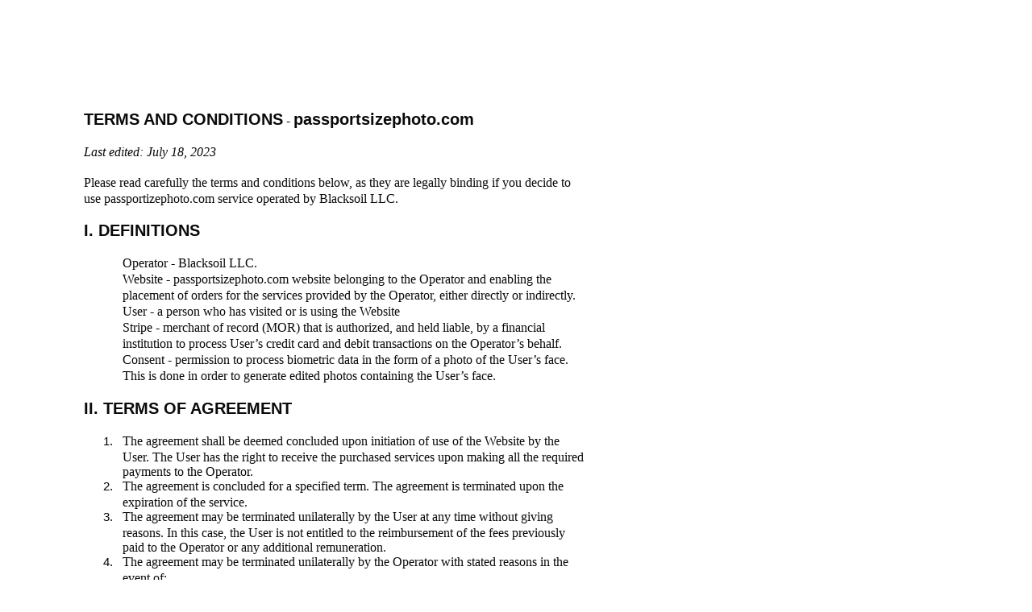

--- FILE ---
content_type: text/html; charset=utf-8
request_url: https://www.passportsizephoto.com/termsandconditions
body_size: 34169
content:
<html><title>Terms and Conditions - Passport-Size Photo AI</title><head><meta content="text/html; charset=UTF-8" http-equiv="content-type"><style type="text/css">ol.lst-kix_ivaea7qevh2n-1.start{counter-reset:lst-ctn-kix_ivaea7qevh2n-1 0}.lst-kix_ivaea7qevh2n-6>li{counter-increment:lst-ctn-kix_ivaea7qevh2n-6}ol.lst-kix_afhmxndnjjdq-2.start{counter-reset:lst-ctn-kix_afhmxndnjjdq-2 0}.lst-kix_vaj42gm007r4-7>li{counter-increment:lst-ctn-kix_vaj42gm007r4-7}.lst-kix_jl49n8g88ban-3>li{counter-increment:lst-ctn-kix_jl49n8g88ban-3}ol.lst-kix_ys0m45sqht0e-7.start{counter-reset:lst-ctn-kix_ys0m45sqht0e-7 0}ol.lst-kix_jl49n8g88ban-6.start{counter-reset:lst-ctn-kix_jl49n8g88ban-6 0}ol.lst-kix_ivc597c0dobg-0.start{counter-reset:lst-ctn-kix_ivc597c0dobg-0 0}.lst-kix_237qxivfkksf-5>li{counter-increment:lst-ctn-kix_237qxivfkksf-5}.lst-kix_ys0m45sqht0e-4>li{counter-increment:lst-ctn-kix_ys0m45sqht0e-4}.lst-kix_ivaea7qevh2n-7>li:before{content:"" counter(lst-ctn-kix_ivaea7qevh2n-7,lower-latin) ". "}ol.lst-kix_237qxivfkksf-3.start{counter-reset:lst-ctn-kix_237qxivfkksf-3 0}ol.lst-kix_jl49n8g88ban-0.start{counter-reset:lst-ctn-kix_jl49n8g88ban-0 0}.lst-kix_ivaea7qevh2n-8>li:before{content:"" counter(lst-ctn-kix_ivaea7qevh2n-8,lower-roman) ". "}ol.lst-kix_237qxivfkksf-8.start{counter-reset:lst-ctn-kix_237qxivfkksf-8 0}ol.lst-kix_ys0m45sqht0e-1.start{counter-reset:lst-ctn-kix_ys0m45sqht0e-1 0}.lst-kix_ivc597c0dobg-8>li{counter-increment:lst-ctn-kix_ivc597c0dobg-8}.lst-kix_ivaea7qevh2n-4>li{counter-increment:lst-ctn-kix_ivaea7qevh2n-4}.lst-kix_vaj42gm007r4-5>li{counter-increment:lst-ctn-kix_vaj42gm007r4-5}ol.lst-kix_vaj42gm007r4-0.start{counter-reset:lst-ctn-kix_vaj42gm007r4-0 0}.lst-kix_jl49n8g88ban-5>li{counter-increment:lst-ctn-kix_jl49n8g88ban-5}.lst-kix_237qxivfkksf-3>li{counter-increment:lst-ctn-kix_237qxivfkksf-3}ol.lst-kix_ys0m45sqht0e-2.start{counter-reset:lst-ctn-kix_ys0m45sqht0e-2 0}ol.lst-kix_afhmxndnjjdq-7.start{counter-reset:lst-ctn-kix_afhmxndnjjdq-7 0}ol.lst-kix_237qxivfkksf-8{list-style-type:none}ol.lst-kix_jl49n8g88ban-5.start{counter-reset:lst-ctn-kix_jl49n8g88ban-5 0}.lst-kix_ivaea7qevh2n-8>li{counter-increment:lst-ctn-kix_ivaea7qevh2n-8}ol.lst-kix_237qxivfkksf-4{list-style-type:none}.lst-kix_jl49n8g88ban-1>li{counter-increment:lst-ctn-kix_jl49n8g88ban-1}ol.lst-kix_237qxivfkksf-5{list-style-type:none}.lst-kix_jl49n8g88ban-7>li{counter-increment:lst-ctn-kix_jl49n8g88ban-7}ol.lst-kix_237qxivfkksf-6{list-style-type:none}ol.lst-kix_237qxivfkksf-7{list-style-type:none}ol.lst-kix_237qxivfkksf-0{list-style-type:none}.lst-kix_ivaea7qevh2n-2>li{counter-increment:lst-ctn-kix_ivaea7qevh2n-2}ol.lst-kix_237qxivfkksf-1{list-style-type:none}ol.lst-kix_237qxivfkksf-2{list-style-type:none}ol.lst-kix_237qxivfkksf-3{list-style-type:none}ol.lst-kix_afhmxndnjjdq-1.start{counter-reset:lst-ctn-kix_afhmxndnjjdq-1 0}ol.lst-kix_vaj42gm007r4-6.start{counter-reset:lst-ctn-kix_vaj42gm007r4-6 0}.lst-kix_afhmxndnjjdq-6>li{counter-increment:lst-ctn-kix_afhmxndnjjdq-6}.lst-kix_ivc597c0dobg-1>li{counter-increment:lst-ctn-kix_ivc597c0dobg-1}ol.lst-kix_vaj42gm007r4-2{list-style-type:none}ol.lst-kix_vaj42gm007r4-1{list-style-type:none}ol.lst-kix_vaj42gm007r4-4{list-style-type:none}.lst-kix_ys0m45sqht0e-8>li:before{content:"" counter(lst-ctn-kix_ys0m45sqht0e-8,lower-roman) ". "}ol.lst-kix_vaj42gm007r4-3{list-style-type:none}ol.lst-kix_vaj42gm007r4-6{list-style-type:none}.lst-kix_ys0m45sqht0e-7>li:before{content:"" counter(lst-ctn-kix_ys0m45sqht0e-7,lower-latin) ". "}ol.lst-kix_vaj42gm007r4-5{list-style-type:none}ol.lst-kix_afhmxndnjjdq-8.start{counter-reset:lst-ctn-kix_afhmxndnjjdq-8 0}.lst-kix_vaj42gm007r4-3>li{counter-increment:lst-ctn-kix_vaj42gm007r4-3}ol.lst-kix_vaj42gm007r4-8{list-style-type:none}.lst-kix_ys0m45sqht0e-8>li{counter-increment:lst-ctn-kix_ys0m45sqht0e-8}ol.lst-kix_vaj42gm007r4-5.start{counter-reset:lst-ctn-kix_vaj42gm007r4-5 0}ol.lst-kix_vaj42gm007r4-7{list-style-type:none}.lst-kix_ys0m45sqht0e-5>li:before{content:"" counter(lst-ctn-kix_ys0m45sqht0e-5,lower-roman) ". "}.lst-kix_ys0m45sqht0e-4>li:before{content:"" counter(lst-ctn-kix_ys0m45sqht0e-4,lower-latin) ". "}.lst-kix_ys0m45sqht0e-6>li:before{content:"" counter(lst-ctn-kix_ys0m45sqht0e-6,decimal) ". "}.lst-kix_vaj42gm007r4-0>li{counter-increment:lst-ctn-kix_vaj42gm007r4-0}ol.lst-kix_vaj42gm007r4-0{list-style-type:none}.lst-kix_ys0m45sqht0e-2>li{counter-increment:lst-ctn-kix_ys0m45sqht0e-2}.lst-kix_237qxivfkksf-1>li:before{content:"" counter(lst-ctn-kix_237qxivfkksf-1,lower-latin) ". "}.lst-kix_ivaea7qevh2n-0>li{counter-increment:lst-ctn-kix_ivaea7qevh2n-0}.lst-kix_kqprvx1h41hg-5>li:before{content:"\0025a0  "}.lst-kix_kqprvx1h41hg-7>li:before{content:"\0025cb  "}.lst-kix_ivc597c0dobg-4>li{counter-increment:lst-ctn-kix_ivc597c0dobg-4}.lst-kix_237qxivfkksf-3>li:before{content:"" counter(lst-ctn-kix_237qxivfkksf-3,decimal) ". "}.lst-kix_237qxivfkksf-5>li:before{content:"" counter(lst-ctn-kix_237qxivfkksf-5,lower-roman) ". "}.lst-kix_kqprvx1h41hg-1>li:before{content:"\0025cb  "}ol.lst-kix_237qxivfkksf-4.start{counter-reset:lst-ctn-kix_237qxivfkksf-4 0}.lst-kix_vaj42gm007r4-1>li:before{content:"" counter(lst-ctn-kix_vaj42gm007r4-1,lower-latin) ". "}.lst-kix_vaj42gm007r4-3>li:before{content:"" counter(lst-ctn-kix_vaj42gm007r4-3,decimal) ". "}.lst-kix_ys0m45sqht0e-0>li:before{content:"" counter(lst-ctn-kix_ys0m45sqht0e-0,decimal) ". "}.lst-kix_ys0m45sqht0e-2>li:before{content:"" counter(lst-ctn-kix_ys0m45sqht0e-2,lower-roman) ". "}.lst-kix_237qxivfkksf-7>li:before{content:"" counter(lst-ctn-kix_237qxivfkksf-7,lower-latin) ". "}ol.lst-kix_afhmxndnjjdq-6.start{counter-reset:lst-ctn-kix_afhmxndnjjdq-6 0}.lst-kix_kqprvx1h41hg-3>li:before{content:"\0025cf  "}.lst-kix_afhmxndnjjdq-3>li{counter-increment:lst-ctn-kix_afhmxndnjjdq-3}ol.lst-kix_jl49n8g88ban-2.start{counter-reset:lst-ctn-kix_jl49n8g88ban-2 0}ol.lst-kix_ivaea7qevh2n-2.start{counter-reset:lst-ctn-kix_ivaea7qevh2n-2 0}.lst-kix_ivc597c0dobg-2>li{counter-increment:lst-ctn-kix_ivc597c0dobg-2}.lst-kix_ivaea7qevh2n-1>li{counter-increment:lst-ctn-kix_ivaea7qevh2n-1}.lst-kix_vaj42gm007r4-5>li:before{content:"" counter(lst-ctn-kix_vaj42gm007r4-5,lower-roman) ". "}.lst-kix_vaj42gm007r4-7>li:before{content:"" counter(lst-ctn-kix_vaj42gm007r4-7,lower-latin) ". "}ol.lst-kix_afhmxndnjjdq-3.start{counter-reset:lst-ctn-kix_afhmxndnjjdq-3 0}ol.lst-kix_vaj42gm007r4-7.start{counter-reset:lst-ctn-kix_vaj42gm007r4-7 0}ol.lst-kix_ivc597c0dobg-1.start{counter-reset:lst-ctn-kix_ivc597c0dobg-1 0}.lst-kix_afhmxndnjjdq-1>li{counter-increment:lst-ctn-kix_afhmxndnjjdq-1}.lst-kix_jl49n8g88ban-8>li{counter-increment:lst-ctn-kix_jl49n8g88ban-8}ol.lst-kix_237qxivfkksf-2.start{counter-reset:lst-ctn-kix_237qxivfkksf-2 0}.lst-kix_jl49n8g88ban-2>li:before{content:"" counter(lst-ctn-kix_jl49n8g88ban-2,lower-roman) ". "}.lst-kix_jl49n8g88ban-4>li:before{content:"" counter(lst-ctn-kix_jl49n8g88ban-4,lower-latin) ". "}.lst-kix_vaj42gm007r4-4>li{counter-increment:lst-ctn-kix_vaj42gm007r4-4}ol.lst-kix_jl49n8g88ban-1.start{counter-reset:lst-ctn-kix_jl49n8g88ban-1 0}.lst-kix_jl49n8g88ban-0>li:before{content:"" counter(lst-ctn-kix_jl49n8g88ban-0,decimal) ". "}.lst-kix_jl49n8g88ban-8>li:before{content:"" counter(lst-ctn-kix_jl49n8g88ban-8,lower-roman) ". "}ol.lst-kix_ivaea7qevh2n-3{list-style-type:none}ol.lst-kix_ivaea7qevh2n-2{list-style-type:none}ol.lst-kix_ivaea7qevh2n-5{list-style-type:none}ol.lst-kix_ivaea7qevh2n-4{list-style-type:none}ol.lst-kix_ivaea7qevh2n-1{list-style-type:none}ol.lst-kix_ivaea7qevh2n-0{list-style-type:none}ol.lst-kix_afhmxndnjjdq-4.start{counter-reset:lst-ctn-kix_afhmxndnjjdq-4 0}.lst-kix_jl49n8g88ban-6>li:before{content:"" counter(lst-ctn-kix_jl49n8g88ban-6,decimal) ". "}ol.lst-kix_ivaea7qevh2n-7{list-style-type:none}ol.lst-kix_ivaea7qevh2n-6{list-style-type:none}ol.lst-kix_ivaea7qevh2n-8{list-style-type:none}.lst-kix_afhmxndnjjdq-5>li:before{content:"" counter(lst-ctn-kix_afhmxndnjjdq-5,lower-roman) ". "}ol.lst-kix_jl49n8g88ban-8{list-style-type:none}ol.lst-kix_jl49n8g88ban-7{list-style-type:none}ol.lst-kix_jl49n8g88ban-6{list-style-type:none}.lst-kix_afhmxndnjjdq-1>li:before{content:"" counter(lst-ctn-kix_afhmxndnjjdq-1,lower-latin) ". "}ol.lst-kix_jl49n8g88ban-1{list-style-type:none}ol.lst-kix_jl49n8g88ban-0{list-style-type:none}ol.lst-kix_vaj42gm007r4-8.start{counter-reset:lst-ctn-kix_vaj42gm007r4-8 0}.lst-kix_ivaea7qevh2n-6>li:before{content:"" counter(lst-ctn-kix_ivaea7qevh2n-6,decimal) ". "}.lst-kix_afhmxndnjjdq-3>li:before{content:"" counter(lst-ctn-kix_afhmxndnjjdq-3,decimal) ". "}ol.lst-kix_jl49n8g88ban-5{list-style-type:none}ol.lst-kix_jl49n8g88ban-4{list-style-type:none}.lst-kix_afhmxndnjjdq-2>li{counter-increment:lst-ctn-kix_afhmxndnjjdq-2}ol.lst-kix_jl49n8g88ban-3{list-style-type:none}ol.lst-kix_jl49n8g88ban-2{list-style-type:none}.lst-kix_afhmxndnjjdq-8>li{counter-increment:lst-ctn-kix_afhmxndnjjdq-8}.lst-kix_ivc597c0dobg-6>li:before{content:"" counter(lst-ctn-kix_ivc597c0dobg-6,decimal) ". "}.lst-kix_ivaea7qevh2n-2>li:before{content:"" counter(lst-ctn-kix_ivaea7qevh2n-2,lower-roman) ". "}.lst-kix_ivaea7qevh2n-4>li:before{content:"" counter(lst-ctn-kix_ivaea7qevh2n-4,lower-latin) ". "}.lst-kix_ivc597c0dobg-3>li{counter-increment:lst-ctn-kix_ivc597c0dobg-3}ol.lst-kix_ivaea7qevh2n-0.start{counter-reset:lst-ctn-kix_ivaea7qevh2n-0 0}.lst-kix_ivc597c0dobg-8>li:before{content:"" counter(lst-ctn-kix_ivc597c0dobg-8,lower-roman) ". "}.lst-kix_ivaea7qevh2n-0>li:before{content:"" counter(lst-ctn-kix_ivaea7qevh2n-0,decimal) ". "}.lst-kix_afhmxndnjjdq-7>li:before{content:"" counter(lst-ctn-kix_afhmxndnjjdq-7,lower-latin) ". "}.lst-kix_237qxivfkksf-4>li{counter-increment:lst-ctn-kix_237qxivfkksf-4}ol.lst-kix_ys0m45sqht0e-0.start{counter-reset:lst-ctn-kix_ys0m45sqht0e-0 0}ol.lst-kix_afhmxndnjjdq-5.start{counter-reset:lst-ctn-kix_afhmxndnjjdq-5 0}.lst-kix_237qxivfkksf-6>li{counter-increment:lst-ctn-kix_237qxivfkksf-6}ol.lst-kix_ivc597c0dobg-3.start{counter-reset:lst-ctn-kix_ivc597c0dobg-3 0}ol.lst-kix_jl49n8g88ban-3.start{counter-reset:lst-ctn-kix_jl49n8g88ban-3 0}ol.lst-kix_237qxivfkksf-0.start{counter-reset:lst-ctn-kix_237qxivfkksf-0 0}.lst-kix_ys0m45sqht0e-3>li{counter-increment:lst-ctn-kix_ys0m45sqht0e-3}ol.lst-kix_afhmxndnjjdq-6{list-style-type:none}.lst-kix_jl49n8g88ban-4>li{counter-increment:lst-ctn-kix_jl49n8g88ban-4}ol.lst-kix_afhmxndnjjdq-7{list-style-type:none}ol.lst-kix_afhmxndnjjdq-4{list-style-type:none}.lst-kix_ivaea7qevh2n-5>li{counter-increment:lst-ctn-kix_ivaea7qevh2n-5}.lst-kix_ivc597c0dobg-4>li:before{content:"" counter(lst-ctn-kix_ivc597c0dobg-4,lower-latin) ". "}ol.lst-kix_afhmxndnjjdq-5{list-style-type:none}.lst-kix_vaj42gm007r4-8>li{counter-increment:lst-ctn-kix_vaj42gm007r4-8}ol.lst-kix_afhmxndnjjdq-2{list-style-type:none}ul.lst-kix_kqprvx1h41hg-0{list-style-type:none}ol.lst-kix_afhmxndnjjdq-3{list-style-type:none}ul.lst-kix_kqprvx1h41hg-1{list-style-type:none}ol.lst-kix_afhmxndnjjdq-0{list-style-type:none}ul.lst-kix_kqprvx1h41hg-2{list-style-type:none}.lst-kix_ivc597c0dobg-3>li:before{content:"" counter(lst-ctn-kix_ivc597c0dobg-3,decimal) ". "}ol.lst-kix_afhmxndnjjdq-1{list-style-type:none}ul.lst-kix_kqprvx1h41hg-3{list-style-type:none}.lst-kix_ivc597c0dobg-1>li:before{content:"" counter(lst-ctn-kix_ivc597c0dobg-1,lower-latin) ". "}.lst-kix_ivc597c0dobg-0>li:before{content:"" counter(lst-ctn-kix_ivc597c0dobg-0,decimal) ". "}.lst-kix_afhmxndnjjdq-0>li:before{content:"" counter(lst-ctn-kix_afhmxndnjjdq-0,decimal) ". "}.lst-kix_ivc597c0dobg-2>li:before{content:"" counter(lst-ctn-kix_ivc597c0dobg-2,lower-roman) ". "}ol.lst-kix_ys0m45sqht0e-4.start{counter-reset:lst-ctn-kix_ys0m45sqht0e-4 0}ol.lst-kix_ivaea7qevh2n-4.start{counter-reset:lst-ctn-kix_ivaea7qevh2n-4 0}ol.lst-kix_afhmxndnjjdq-8{list-style-type:none}.lst-kix_6zqfaxbiupxl-3>li:before{content:"\0025cf  "}ol.lst-kix_vaj42gm007r4-3.start{counter-reset:lst-ctn-kix_vaj42gm007r4-3 0}.lst-kix_6zqfaxbiupxl-1>li:before{content:"\0025cb  "}.lst-kix_6zqfaxbiupxl-5>li:before{content:"\0025a0  "}.lst-kix_6zqfaxbiupxl-0>li:before{content:"\0025cf  "}.lst-kix_6zqfaxbiupxl-4>li:before{content:"\0025cb  "}ul.lst-kix_kqprvx1h41hg-4{list-style-type:none}ul.lst-kix_kqprvx1h41hg-5{list-style-type:none}.lst-kix_ivaea7qevh2n-7>li{counter-increment:lst-ctn-kix_ivaea7qevh2n-7}ul.lst-kix_kqprvx1h41hg-6{list-style-type:none}ul.lst-kix_kqprvx1h41hg-7{list-style-type:none}ul.lst-kix_kqprvx1h41hg-8{list-style-type:none}.lst-kix_afhmxndnjjdq-7>li{counter-increment:lst-ctn-kix_afhmxndnjjdq-7}.lst-kix_237qxivfkksf-8>li{counter-increment:lst-ctn-kix_237qxivfkksf-8}.lst-kix_6zqfaxbiupxl-2>li:before{content:"\0025a0  "}ol.lst-kix_237qxivfkksf-5.start{counter-reset:lst-ctn-kix_237qxivfkksf-5 0}.lst-kix_jl49n8g88ban-2>li{counter-increment:lst-ctn-kix_jl49n8g88ban-2}.lst-kix_ivc597c0dobg-7>li{counter-increment:lst-ctn-kix_ivc597c0dobg-7}.lst-kix_afhmxndnjjdq-0>li{counter-increment:lst-ctn-kix_afhmxndnjjdq-0}ol.lst-kix_ivc597c0dobg-8.start{counter-reset:lst-ctn-kix_ivc597c0dobg-8 0}.lst-kix_6zqfaxbiupxl-8>li:before{content:"\0025a0  "}ol.lst-kix_237qxivfkksf-6.start{counter-reset:lst-ctn-kix_237qxivfkksf-6 0}.lst-kix_6zqfaxbiupxl-7>li:before{content:"\0025cb  "}.lst-kix_237qxivfkksf-2>li{counter-increment:lst-ctn-kix_237qxivfkksf-2}.lst-kix_6zqfaxbiupxl-6>li:before{content:"\0025cf  "}.lst-kix_ys0m45sqht0e-5>li{counter-increment:lst-ctn-kix_ys0m45sqht0e-5}ol.lst-kix_237qxivfkksf-1.start{counter-reset:lst-ctn-kix_237qxivfkksf-1 0}ol.lst-kix_ys0m45sqht0e-3.start{counter-reset:lst-ctn-kix_ys0m45sqht0e-3 0}ol.lst-kix_ivc597c0dobg-2.start{counter-reset:lst-ctn-kix_ivc597c0dobg-2 0}.lst-kix_vaj42gm007r4-6>li{counter-increment:lst-ctn-kix_vaj42gm007r4-6}ol.lst-kix_ivaea7qevh2n-3.start{counter-reset:lst-ctn-kix_ivaea7qevh2n-3 0}ol.lst-kix_jl49n8g88ban-4.start{counter-reset:lst-ctn-kix_jl49n8g88ban-4 0}.lst-kix_237qxivfkksf-0>li:before{content:"" counter(lst-ctn-kix_237qxivfkksf-0,decimal) ". "}.lst-kix_237qxivfkksf-0>li{counter-increment:lst-ctn-kix_237qxivfkksf-0}.lst-kix_237qxivfkksf-2>li:before{content:"" counter(lst-ctn-kix_237qxivfkksf-2,lower-roman) ". "}ol.lst-kix_237qxivfkksf-7.start{counter-reset:lst-ctn-kix_237qxivfkksf-7 0}.lst-kix_kqprvx1h41hg-2>li:before{content:"\0025a0  "}.lst-kix_kqprvx1h41hg-6>li:before{content:"\0025cf  "}.lst-kix_237qxivfkksf-4>li:before{content:"" counter(lst-ctn-kix_237qxivfkksf-4,lower-latin) ". "}.lst-kix_237qxivfkksf-6>li:before{content:"" counter(lst-ctn-kix_237qxivfkksf-6,decimal) ". "}ol.lst-kix_vaj42gm007r4-4.start{counter-reset:lst-ctn-kix_vaj42gm007r4-4 0}.lst-kix_kqprvx1h41hg-0>li:before{content:"\0025cf  "}.lst-kix_kqprvx1h41hg-8>li:before{content:"\0025a0  "}.lst-kix_vaj42gm007r4-2>li:before{content:"" counter(lst-ctn-kix_vaj42gm007r4-2,lower-roman) ". "}.lst-kix_ys0m45sqht0e-1>li:before{content:"" counter(lst-ctn-kix_ys0m45sqht0e-1,lower-latin) ". "}ol.lst-kix_vaj42gm007r4-1.start{counter-reset:lst-ctn-kix_vaj42gm007r4-1 0}.lst-kix_237qxivfkksf-8>li:before{content:"" counter(lst-ctn-kix_237qxivfkksf-8,lower-roman) ". "}.lst-kix_vaj42gm007r4-0>li:before{content:"" counter(lst-ctn-kix_vaj42gm007r4-0,decimal) ". "}.lst-kix_vaj42gm007r4-4>li:before{content:"" counter(lst-ctn-kix_vaj42gm007r4-4,lower-latin) ". "}.lst-kix_ys0m45sqht0e-3>li:before{content:"" counter(lst-ctn-kix_ys0m45sqht0e-3,decimal) ". "}.lst-kix_vaj42gm007r4-1>li{counter-increment:lst-ctn-kix_vaj42gm007r4-1}.lst-kix_kqprvx1h41hg-4>li:before{content:"\0025cb  "}ol.lst-kix_ys0m45sqht0e-8.start{counter-reset:lst-ctn-kix_ys0m45sqht0e-8 0}.lst-kix_vaj42gm007r4-8>li:before{content:"" counter(lst-ctn-kix_vaj42gm007r4-8,lower-roman) ". "}ol.lst-kix_ivc597c0dobg-4.start{counter-reset:lst-ctn-kix_ivc597c0dobg-4 0}.lst-kix_vaj42gm007r4-6>li:before{content:"" counter(lst-ctn-kix_vaj42gm007r4-6,decimal) ". "}.lst-kix_ivc597c0dobg-5>li{counter-increment:lst-ctn-kix_ivc597c0dobg-5}.lst-kix_afhmxndnjjdq-4>li{counter-increment:lst-ctn-kix_afhmxndnjjdq-4}ol.lst-kix_ivc597c0dobg-7.start{counter-reset:lst-ctn-kix_ivc597c0dobg-7 0}ol.lst-kix_ys0m45sqht0e-5.start{counter-reset:lst-ctn-kix_ys0m45sqht0e-5 0}.lst-kix_vaj42gm007r4-2>li{counter-increment:lst-ctn-kix_vaj42gm007r4-2}ol.lst-kix_afhmxndnjjdq-0.start{counter-reset:lst-ctn-kix_afhmxndnjjdq-0 0}ol.lst-kix_ivaea7qevh2n-5.start{counter-reset:lst-ctn-kix_ivaea7qevh2n-5 0}ol.lst-kix_ivaea7qevh2n-8.start{counter-reset:lst-ctn-kix_ivaea7qevh2n-8 0}ol.lst-kix_jl49n8g88ban-8.start{counter-reset:lst-ctn-kix_jl49n8g88ban-8 0}.lst-kix_jl49n8g88ban-3>li:before{content:"" counter(lst-ctn-kix_jl49n8g88ban-3,decimal) ". "}.lst-kix_jl49n8g88ban-7>li:before{content:"" counter(lst-ctn-kix_jl49n8g88ban-7,lower-latin) ". "}.lst-kix_ys0m45sqht0e-1>li{counter-increment:lst-ctn-kix_ys0m45sqht0e-1}.lst-kix_jl49n8g88ban-6>li{counter-increment:lst-ctn-kix_jl49n8g88ban-6}.lst-kix_jl49n8g88ban-1>li:before{content:"" counter(lst-ctn-kix_jl49n8g88ban-1,lower-latin) ". "}ol.lst-kix_ivaea7qevh2n-6.start{counter-reset:lst-ctn-kix_ivaea7qevh2n-6 0}.lst-kix_ys0m45sqht0e-6>li{counter-increment:lst-ctn-kix_ys0m45sqht0e-6}ol.lst-kix_ivc597c0dobg-0{list-style-type:none}ul.lst-kix_6zqfaxbiupxl-1{list-style-type:none}ul.lst-kix_6zqfaxbiupxl-2{list-style-type:none}.lst-kix_ys0m45sqht0e-7>li{counter-increment:lst-ctn-kix_ys0m45sqht0e-7}ul.lst-kix_6zqfaxbiupxl-0{list-style-type:none}ol.lst-kix_ivc597c0dobg-4{list-style-type:none}.lst-kix_ys0m45sqht0e-0>li{counter-increment:lst-ctn-kix_ys0m45sqht0e-0}ol.lst-kix_ivc597c0dobg-3{list-style-type:none}ol.lst-kix_ys0m45sqht0e-8{list-style-type:none}ol.lst-kix_ivc597c0dobg-2{list-style-type:none}ol.lst-kix_ivc597c0dobg-1{list-style-type:none}ol.lst-kix_ivc597c0dobg-8{list-style-type:none}ol.lst-kix_ys0m45sqht0e-5{list-style-type:none}ol.lst-kix_ivc597c0dobg-5.start{counter-reset:lst-ctn-kix_ivc597c0dobg-5 0}ol.lst-kix_ivc597c0dobg-7{list-style-type:none}.lst-kix_jl49n8g88ban-0>li{counter-increment:lst-ctn-kix_jl49n8g88ban-0}ol.lst-kix_ys0m45sqht0e-4{list-style-type:none}ol.lst-kix_ivc597c0dobg-6{list-style-type:none}ol.lst-kix_ys0m45sqht0e-7{list-style-type:none}ul.lst-kix_6zqfaxbiupxl-7{list-style-type:none}ol.lst-kix_ivc597c0dobg-5{list-style-type:none}ol.lst-kix_ys0m45sqht0e-6{list-style-type:none}ul.lst-kix_6zqfaxbiupxl-8{list-style-type:none}ol.lst-kix_ys0m45sqht0e-1{list-style-type:none}ul.lst-kix_6zqfaxbiupxl-5{list-style-type:none}ol.lst-kix_ys0m45sqht0e-0{list-style-type:none}ul.lst-kix_6zqfaxbiupxl-6{list-style-type:none}ol.lst-kix_ys0m45sqht0e-3{list-style-type:none}ul.lst-kix_6zqfaxbiupxl-3{list-style-type:none}.lst-kix_jl49n8g88ban-5>li:before{content:"" counter(lst-ctn-kix_jl49n8g88ban-5,lower-roman) ". "}ol.lst-kix_ys0m45sqht0e-2{list-style-type:none}ul.lst-kix_6zqfaxbiupxl-4{list-style-type:none}.lst-kix_afhmxndnjjdq-4>li:before{content:"" counter(lst-ctn-kix_afhmxndnjjdq-4,lower-latin) ". "}ol.lst-kix_ivaea7qevh2n-7.start{counter-reset:lst-ctn-kix_ivaea7qevh2n-7 0}ol.lst-kix_jl49n8g88ban-7.start{counter-reset:lst-ctn-kix_jl49n8g88ban-7 0}.lst-kix_afhmxndnjjdq-2>li:before{content:"" counter(lst-ctn-kix_afhmxndnjjdq-2,lower-roman) ". "}ol.lst-kix_ys0m45sqht0e-6.start{counter-reset:lst-ctn-kix_ys0m45sqht0e-6 0}li.li-bullet-0:before{margin-left:-18pt;white-space:nowrap;display:inline-block;min-width:18pt}.lst-kix_ivc597c0dobg-5>li:before{content:"" counter(lst-ctn-kix_ivc597c0dobg-5,lower-roman) ". "}.lst-kix_ivaea7qevh2n-5>li:before{content:"" counter(lst-ctn-kix_ivaea7qevh2n-5,lower-roman) ". "}.lst-kix_ivc597c0dobg-6>li{counter-increment:lst-ctn-kix_ivc597c0dobg-6}.lst-kix_afhmxndnjjdq-5>li{counter-increment:lst-ctn-kix_afhmxndnjjdq-5}.lst-kix_ivc597c0dobg-0>li{counter-increment:lst-ctn-kix_ivc597c0dobg-0}.lst-kix_237qxivfkksf-1>li{counter-increment:lst-ctn-kix_237qxivfkksf-1}ol.lst-kix_ivc597c0dobg-6.start{counter-reset:lst-ctn-kix_ivc597c0dobg-6 0}.lst-kix_ivc597c0dobg-7>li:before{content:"" counter(lst-ctn-kix_ivc597c0dobg-7,lower-latin) ". "}.lst-kix_ivaea7qevh2n-3>li:before{content:"" counter(lst-ctn-kix_ivaea7qevh2n-3,decimal) ". "}ol.lst-kix_vaj42gm007r4-2.start{counter-reset:lst-ctn-kix_vaj42gm007r4-2 0}.lst-kix_afhmxndnjjdq-8>li:before{content:"" counter(lst-ctn-kix_afhmxndnjjdq-8,lower-roman) ". "}.lst-kix_237qxivfkksf-7>li{counter-increment:lst-ctn-kix_237qxivfkksf-7}.lst-kix_afhmxndnjjdq-6>li:before{content:"" counter(lst-ctn-kix_afhmxndnjjdq-6,decimal) ". "}.lst-kix_ivaea7qevh2n-3>li{counter-increment:lst-ctn-kix_ivaea7qevh2n-3}.lst-kix_ivaea7qevh2n-1>li:before{content:"" counter(lst-ctn-kix_ivaea7qevh2n-1,lower-latin) ". "}ol{margin:0;padding:0}table td,table th{padding:0}.c2{border-right-style:solid;padding-top:0pt;border-top-width:0pt;border-right-width:0pt;padding-left:0pt;padding-bottom:0pt;line-height:1.25;border-left-width:0pt;border-top-style:solid;border-left-style:solid;border-bottom-width:0pt;border-bottom-style:solid;orphans:2;widows:2;text-align:left;padding-right:0pt}.c6{border-right-style:solid;padding-top:0pt;border-top-width:0pt;border-right-width:0pt;padding-left:0pt;padding-bottom:0pt;line-height:1.25;border-top-style:solid;margin-left:36pt;border-bottom-width:0pt;border-bottom-style:solid;orphans:2;widows:2;text-align:left;padding-right:0pt}.c4{border-right-style:solid;padding-top:0pt;border-top-width:0pt;border-right-width:0pt;padding-left:0pt;padding-bottom:0pt;line-height:1.25;border-top-style:solid;margin-left:72pt;border-bottom-width:0pt;border-bottom-style:solid;orphans:2;widows:2;text-align:left;padding-right:0pt}.c1{color:#0a0a0a;font-weight:400;text-decoration:none;vertical-align:baseline;font-size:12pt;font-family:"Trebuchet MS";font-style:normal}.c3{padding-top:0pt;padding-bottom:0pt;line-height:1.15;orphans:2;widows:2;text-align:left;height:11pt}.c0{color:#000000;font-weight:400;text-decoration:none;vertical-align:baseline;font-size:11pt;font-family:"Arial";font-style:normal}.c5{color:#0a0a0a;font-weight:700;text-decoration:none;vertical-align:baseline;font-size:15pt;font-family:"Arial";font-style:normal}.c10{-webkit-text-decoration-skip:none;color:#1155cc;font-weight:400;text-decoration:underline;text-decoration-skip-ink:none;font-size:12pt;font-family:"Trebuchet MS"}.c7{font-size:12pt;font-family:"Trebuchet MS";color:#0a0a0a;font-weight:400}.c12{text-decoration:none;vertical-align:baseline;font-style:italic}.c14{font-size:15pt;color:#0a0a0a;font-weight:700}.c9{background-color:#ffffff;max-width:468pt;padding:72pt 72pt 72pt 72pt}.c8{padding:0;margin:0}.c11{color:inherit;text-decoration:inherit}.c13{margin-left:36pt}.title{padding-top:0pt;color:#000000;font-size:26pt;padding-bottom:3pt;font-family:"Arial";line-height:1.15;page-break-after:avoid;orphans:2;widows:2;text-align:left}.subtitle{padding-top:0pt;color:#666666;font-size:15pt;padding-bottom:16pt;font-family:"Arial";line-height:1.15;page-break-after:avoid;orphans:2;widows:2;text-align:left}li{color:#000000;font-size:11pt;font-family:"Arial"}p{margin:0;color:#000000;font-size:11pt;font-family:"Arial"}h1{padding-top:20pt;color:#000000;font-size:20pt;padding-bottom:6pt;font-family:"Arial";line-height:1.15;page-break-after:avoid;orphans:2;widows:2;text-align:left}h2{padding-top:18pt;color:#000000;font-size:16pt;padding-bottom:6pt;font-family:"Arial";line-height:1.15;page-break-after:avoid;orphans:2;widows:2;text-align:left}h3{padding-top:16pt;color:#434343;font-size:14pt;padding-bottom:4pt;font-family:"Arial";line-height:1.15;page-break-after:avoid;orphans:2;widows:2;text-align:left}h4{padding-top:14pt;color:#666666;font-size:12pt;padding-bottom:4pt;font-family:"Arial";line-height:1.15;page-break-after:avoid;orphans:2;widows:2;text-align:left}h5{padding-top:12pt;color:#666666;font-size:11pt;padding-bottom:4pt;font-family:"Arial";line-height:1.15;page-break-after:avoid;orphans:2;widows:2;text-align:left}h6{padding-top:12pt;color:#666666;font-size:11pt;padding-bottom:4pt;font-family:"Arial";line-height:1.15;page-break-after:avoid;font-style:italic;orphans:2;widows:2;text-align:left}</style></head><body class="c9 doc-content"><div><p class="c3"><span class="c0"></span></p></div><h2 class="c2" id="h.pbjr119o33hx"><span class="c14">TERMS AND CONDITIONS</span><span class="c7">&nbsp;- </span><span class="c14">p</span><span class="c5">assportsizephoto.com </span></h2><h2 class="c2" id="h.vu4c4lo1j8g1"><span class="c7 c12">Last edited: July 18, 2023</span></h2><h2 class="c2" id="h.9iikx3pj1vpq"><span class="c1">Please read carefully the terms and conditions below, as they are legally binding if you decide to use passportizephoto.com service operated by Blacksoil LLC.</span></h2><h2 class="c2" id="h.163e7l3ebysb"><span class="c5">I. DEFINITIONS</span></h2><p class="c2 c13"><span class="c1">Operator - Blacksoil LLC.</span></p><p class="c2 c13"><span class="c1">Website - passportsizephoto.com website belonging to the Operator and enabling the placement of orders for the services provided by the Operator, either directly or indirectly.</span></p><p class="c2 c13"><span class="c1">User - a person who has visited or is using the Website</span></p><p class="c2 c13"><span class="c1">Stripe - merchant of record (MOR) that is authorized, and held liable, by a financial institution to process User&rsquo;s credit card and debit transactions on the Operator&rsquo;s behalf.</span></p><p class="c2 c13"><span class="c1">Consent - permission to process biometric data in the form of a photo of the User&rsquo;s face. This is done in order to generate edited photos containing the User&rsquo;s face.</span></p><h2 class="c2" id="h.n1xdowo98in6"><span class="c14">II. TERMS OF AGREEMENT</span></h2><ol class="c8 lst-kix_237qxivfkksf-0 start" start="1"><li class="c6 li-bullet-0"><span class="c1">The agreement shall be deemed concluded upon initiation of use of the Website by the User. The User has the right to receive the purchased services upon making all the required payments to the Operator.</span></li><li class="c6 li-bullet-0"><span class="c1">The agreement is concluded for a specified term. The agreement is terminated upon the expiration of the service.</span></li><li class="c6 li-bullet-0"><span class="c1">The agreement may be terminated unilaterally by the User at any time without giving reasons. In this case, the User is not entitled to the reimbursement of the fees previously paid to the Operator or any additional remuneration.</span></li><li class="c6 li-bullet-0"><span class="c1">The agreement may be terminated unilaterally by the Operator with stated reasons in the event of:</span></li></ol><ul class="c8 lst-kix_6zqfaxbiupxl-0 start"><li class="c4 li-bullet-0"><span class="c1">Payment arrears for the use of services provided by the Operator,</span></li><li class="c4 li-bullet-0"><span class="c1">Provision of incomplete or incorrect personal data by the User,</span></li><li class="c4 li-bullet-0"><span class="c1">Abuse of the Website, such as, making large number of image processing requests that interfere with the Website&rsquo;s operation,</span></li><li class="c4 li-bullet-0"><span class="c1">Clear breach of the provisions of these Terms and Conditions,</span></li><li class="c4 li-bullet-0"><span class="c1">Clear violation of the law.</span></li></ul><h2 class="c2" id="h.1wdtq6rkzn8"><span class="c14">III. USE OF SERVICES</span></h2><ol class="c8 lst-kix_ivaea7qevh2n-0 start" start="1"><li class="c6 li-bullet-0"><span class="c7">The primary channel of communication between the Operator and the User is via email: </span><span class="c10"><a class="c11" href="mailto:support@passportsizephoto.com">support@passportsizephoto.com</a></span><span class="c1">. The Operator is not responsible for the consequences of failure to extend the service validity period or failure to deliver other important messages, resulting from the failure to deliver appropriate notifications to the specified e-mail address of the User.</span></li><li class="c6 li-bullet-0"><span class="c1">In order to use the service, the User needs to agree to the processing of his biometric data in the form of a photo of the User&rsquo;s face in order to generate edited photos containing the User&rsquo;s face (&ldquo;the Consent&rdquo;).</span></li><li class="c6 li-bullet-0"><span class="c1">The User is obliged to provide only his/her personal photo or is authorized to use third persons data in accordance with existing legal standards.</span></li><li class="c6 li-bullet-0"><span class="c1">Using the website as an unregistered User, means the necessity to express the Consent each time in order to use the service.</span></li><li class="c6 li-bullet-0"><span class="c1">The User agrees to use the services provided by the Operator in a manner not affecting the rights of third parties (personal rights, copyrights), good manners, generally applicable principles of international law. The User&rsquo;s use of services should be for private, personal, and legitimate consumer purposes.</span></li><li class="c6 li-bullet-0"><span class="c1">If the User registers services on someone else&#39;s behalf he is responsible for the existence and scope of the authorization granted by the third party for the purpose of registration of services.</span></li></ol><h2 class="c2" id="h.tfu35kjji37d"><span class="c5">IV. SCOPE OF SERVICE</span></h2><ol class="c8 lst-kix_afhmxndnjjdq-0 start" start="1"><li class="c6 li-bullet-0"><span class="c1">The Operator gives access to the passportsizephoto.com service, which allows automated editing of photos containing the User&rsquo;s face.</span></li><li class="c6 li-bullet-0"><span class="c1">Photos generated by the passportsizephoto.com service may be rejected by the authorities and the Operator is not responsible for any loss or expense arising therefrom.</span></li><li class="c6 li-bullet-0"><span class="c1">Access to the results is granted for a brief period of time (several minutes) following the payment as long as the user remains on the page. If the User does not download the results within this time and/or abandons the download page, the results may be discarded and the User may not be able to access them. </span></li><li class="c6 li-bullet-0"><span class="c7">The operator </span><span class="c7">leaves right</span><span class="c1">&nbsp;to elaborate and implement internal security protocols to avoid abuse of service.</span></li><li class="c6 li-bullet-0"><span class="c7">If data</span><span class="c7">&nbsp;security unit reveals abuse of service, User will be banned permanently </span><span class="c7">without right</span><span class="c1">&nbsp;to refund.</span></li></ol><h2 class="c2" id="h.7kjzkb7vf4ng"><span class="c5">V. PAYMENTS AND SETTLEMENTS</span></h2><ol class="c8 lst-kix_ys0m45sqht0e-0 start" start="1"><li class="c6 li-bullet-0"><span class="c1">Available payment methods are handled fully by a merchant of record (Stripe).</span></li><li class="c6 li-bullet-0"><span class="c1">In any case, when referring to the time of payment for services, it shall be understood as the moment when the positive payment is recorded on a merchant of record&rsquo;s account.</span></li><li class="c6 li-bullet-0"><span class="c1">Invoices are generated on demand by Stripe.</span></li><li class="c6 li-bullet-0"><span class="c1">The Subscriber agrees to receive invoices by electronic means of communication.</span></li></ol><h2 class="c2" id="h.dcz2oipokibp"><span class="c5">VI. REFUNDS</span></h2><ol class="c8 lst-kix_ivc597c0dobg-0 start" start="1"><li class="c6 li-bullet-0"><span class="c7">No refunds will be issued. The User can ascertain image quality prior to payment using the provided digital proof.</span></li></ol><h2 class="c2" id="h.im89sjp1mvbn"><span class="c5">VII. OPERATOR&rsquo;S LIABILITY AND COMPLAINTS</span></h2><ol class="c8 lst-kix_vaj42gm007r4-0 start" start="1"><li class="c6 li-bullet-0"><span class="c1">The Operator shall provide services correctly as described on the Website.</span></li><li class="c6 li-bullet-0"><span class="c1">The Operator is not responsible for generated image quality.</span></li><li class="c6 li-bullet-0"><span class="c1">Photos generated by the passportsizephoto.com service may be rejected by the authorities and the Operator is not responsible for any loss or expense arising therefrom.</span></li><li class="c6 li-bullet-0"><span class="c1">Contact form communication channel requires the use of understandable English.</span></li></ol><h2 class="c2" id="h.sydj5b5micyi"><span class="c5">VIII. FINAL PROVISIONS</span></h2><ol class="c8 lst-kix_jl49n8g88ban-0 start" start="1"><li class="c6 li-bullet-0"><span class="c1">For the correct use of the service the User declares that they have the appropriate hardware (allowing the use of the Internet), Internet access, and software, in particular a web browser that supports HTML, CSS, JavaScript.</span></li><li class="c6 li-bullet-0"><span class="c1">The User is aware of the risks associated with the use of the service, protection of local and remote computer systems against unauthorized access by third parties and the use of virus protection systems to protect against malware.</span></li><li class="c6 li-bullet-0"><span class="c1">The Operator reserves the right to make changes to these Terms and Conditions. These Terms and Conditions come into force on the date of their publication on the website of the Operator and since that time they shall be applied to newly signed or renewed agreements with the Operator.</span></li><li class="c6 li-bullet-0"><span class="c1">Changes in the contents of the appendices and supporting documents do not constitute a change in the contents of these Terms and Conditions and the agreement.</span></li><li class="c6 li-bullet-0"><span class="c1">For the purpose of the performance of these Terms and Conditions and the agreement, the Common law shall apply. In the case of any disputes relating to these Terms and Conditions law provisions, including the provisions of the Civil Code and relevant laws shall apply.</span></li><li class="c6 li-bullet-0"><span class="c1">Any legal disputes between the Operator and the Subscriber shall be settled by a common court having jurisdiction in New York, USA.</span></li><li class="c6 li-bullet-0"><span class="c7">Any questions regarding the terms of service shall be sent to the Blacksoil LLC. Email: </span><span class="c10"><a class="c11" href="mailto:support@passportsizephoto.com">support@passportsizephoto.com</a></span> Location: New York, NY, USA. <span class="c1">&nbsp;</span></li></ol><p class="c3"><span class="c0"></span></p></body></html>